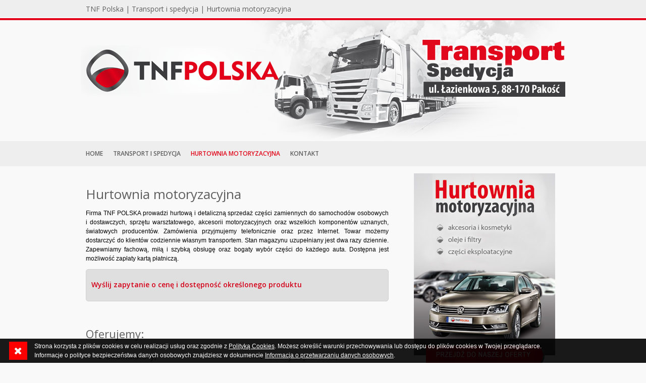

--- FILE ---
content_type: text/html; charset=UTF-8
request_url: https://www.tnfpolska.pl/hurtownia-motoryzacyjna
body_size: 5736
content:
<!DOCTYPE html>
<!--[if lt IE 7]>      <html class="no-js lt-ie9 lt-ie8 lt-ie7"> <![endif]-->
<!--[if IE 7]>         <html class="no-js lt-ie9 lt-ie8"> <![endif]-->
<!--[if IE 8]>         <html class="no-js lt-ie9"> <![endif]-->
<!--[if gt IE 8]><!--> <html class="no-js"> <!--<![endif]-->
<head>
<meta charset="utf-8">
<meta http-equiv="X-UA-Compatible" content="IE=edge">
<title>Hurtownia motoryzacyjna | TNF Polska | Pakość, Kujawsko-Pomorskie</title>
<meta name="author" content="TNF Polska">
<meta name="description" content="Transport i spedycja, ładowność do 24 ton - naczepy typu: firana, wywrotka, burtówka. Hurtownia motoryzacyjna - dowóz towaru do Klienta.">
<meta name="viewport" content="width=device-width, initial-scale=1">

<!--Style-->
<link rel="shortcut icon" href="favicon.ico" type="image/x-icon" />
<link rel="icon" href="favicon.ico" type="image/x-icon" />

<link rel="stylesheet" href="https://www.tnfpolska.pl/wp-content/themes/tnfpolska/normalize.css" type="text/css" media="screen" />
<link rel="stylesheet" href="https://www.tnfpolska.pl/wp-content/themes/tnfpolska/help.css" type="text/css" media="screen" />
<link rel="stylesheet" href="https://www.tnfpolska.pl/wp-content/themes/tnfpolska/style.css?d=1733317898" type="text/css" media="all" />

<link rel="shortcut icon" href="https://www.tnfpolska.pl/wp-content/themes/tnfpolska/ikonki/favicon.ico" type="image/x-icon" />
<link rel="icon" href="https://www.tnfpolska.pl/wp-content/themes/tnfpolska/ikonki/favicon.ico" type="image/x-icon" />

<!--[if IE]>
<link rel="stylesheet" type="text/css" media="all" href="https://www.tnfpolska.pl/wp-content/themes/tnfpolska/ie-style.css">
<![endif]-->

<!--Fonty-->
<link href="//fonts.googleapis.com/css?family=Open+Sans:300,400,600,700,800&subset=latin,latin-ext" rel="stylesheet" type="text/css">

<!--Icons -->
<link href="//maxcdn.bootstrapcdn.com/font-awesome/4.2.0/css/font-awesome.min.css" rel="stylesheet">

<!--Dodatki-->
<script type="text/javascript" src="https://www.tnfpolska.pl/wp-content/themes/tnfpolska/js/modernizr-2.6.2.min.js"></script>

<!--Script:jquery-->
<script type="text/javascript" src="https://www.tnfpolska.pl/wp-content/themes/tnfpolska/js/jquery-1.11.1.min.js"></script>

<!--Script:animacja-->
<script type="text/javascript" src="https://www.tnfpolska.pl/wp-content/themes/tnfpolska/js/animacja/jquery.cycle2.min.js"></script>
<script type="text/javascript" src="https://www.tnfpolska.pl/wp-content/themes/tnfpolska/js/animacja/jquery.cycle2.caption2.min.js"></script>
<script type="text/javascript" src="https://www.tnfpolska.pl/wp-content/themes/tnfpolska/js/animacja/jquery.cycle2.tile.min.js"></script>
<script type="text/javascript" src="https://www.tnfpolska.pl/wp-content/themes/tnfpolska/js/animacja/jquery.cycle2.carousel.min.js"></script>

<!--top-->
<script type="text/javascript">
$(document).ready(function(){
$('.scrollup').click(function(){
$("html, body").animate({ scrollTop: 0 }, 600);
return false;
});
});
</script>

<meta name='robots' content='max-image-preview:large' />
	<style>img:is([sizes="auto" i], [sizes^="auto," i]) { contain-intrinsic-size: 3000px 1500px }</style>
	<link rel='dns-prefetch' href='//challenges.cloudflare.com' />
<link rel='stylesheet' id='cpsh-shortcodes-css' href='https://www.tnfpolska.pl/wp-content/plugins/column-shortcodes//assets/css/shortcodes.css?ver=1.0.1' media='all' />
<link rel='stylesheet' id='contact-form-7-css' href='https://www.tnfpolska.pl/wp-content/plugins/contact-form-7/includes/css/styles.css?ver=6.1.1' media='all' />
<link rel='stylesheet' id='collapscore-css-css' href='https://www.tnfpolska.pl/wp-content/plugins/jquery-collapse-o-matic/css/core_style.css?ver=1.0' media='all' />
<link rel='stylesheet' id='collapseomatic-css-css' href='https://www.tnfpolska.pl/wp-content/plugins/jquery-collapse-o-matic/css/light_style.css?ver=1.6' media='all' />
<script src="https://www.tnfpolska.pl/wp-includes/js/jquery/jquery.min.js?ver=3.7.1" id="jquery-core-js"></script>
<script src="https://www.tnfpolska.pl/wp-includes/js/jquery/jquery-migrate.min.js?ver=3.4.1" id="jquery-migrate-js"></script>
<link rel="https://api.w.org/" href="https://www.tnfpolska.pl/wp-json/" /><link rel="alternate" title="JSON" type="application/json" href="https://www.tnfpolska.pl/wp-json/wp/v2/pages/10" /><link rel="canonical" href="https://www.tnfpolska.pl/hurtownia-motoryzacyjna" />
<link rel='shortlink' href='https://www.tnfpolska.pl/?p=10' />


</head>


<body id="post-style">

<!-- ~~~~PAGE~~~~~~~~~~~~~~~~~~~~~~~~~~~~~~~~~~~~~~~~~~~~~~ -->

<div id="page">

<!-- ~~~~HEADER~~~~~~~~~~~~~~~~~~~~~~~~~~~~~~~~~~~~~~~~~~~~ -->

<header>
<div id="header-post-page">
<div id="header-post-page-top">
<h1>TNF Polska | Transport i spedycja | Hurtownia motoryzacyjna</h1>
</div><!--end:header-post-top-->
<div id="header-post-page-center">
<!--logo--><a id="header-page-logo" href="https://www.tnfpolska.pl/" title="TNF Polska">
<img src="https://www.tnfpolska.pl/wp-content/themes/tnfpolska/images/tnfpolska_logo_02.png" alt="" width="407" height="101" />
</a><!--end:logo-->
<div id="slider" class="cycle-slideshow" 
data-cycle-fx="fadeout"
data-cycle-timeout="6000"
data-cycle-loader="wait">
<img src="https://www.tnfpolska.pl/wp-content/themes/tnfpolska/images/belka_01_V2.jpg" alt="" >
<img src="https://www.tnfpolska.pl/wp-content/themes/tnfpolska/images/2018/belka_02.jpg" alt="" >
<img src="https://www.tnfpolska.pl/wp-content/themes/tnfpolska/images/belka_03.jpg" alt="" >
</div> 
</div><!--end:header-post-page-center-->
<div id="header-post-page-bottom">
<nav id="nav-header">
<div id="access-top">			  
<div class="menu-header-top"><ul id="menu-main" class="menu"><li id="menu-item-17" class="menu-item menu-item-type-post_type menu-item-object-page menu-item-home menu-item-17"><a href="https://www.tnfpolska.pl/">Home</a></li>
<li id="menu-item-16" class="menu-item menu-item-type-post_type menu-item-object-page menu-item-16"><a href="https://www.tnfpolska.pl/transport-i-spedycja">Transport i spedycja</a></li>
<li id="menu-item-15" class="menu-item menu-item-type-post_type menu-item-object-page current-menu-item page_item page-item-10 current_page_item menu-item-15"><a href="https://www.tnfpolska.pl/hurtownia-motoryzacyjna" aria-current="page">Hurtownia motoryzacyjna</a></li>
<li id="menu-item-14" class="menu-item menu-item-type-post_type menu-item-object-page menu-item-14"><a href="https://www.tnfpolska.pl/kontakt">Kontakt</a></li>
</ul></div></div><!-- end:access -->
</nav><!-- end:nav -->
</div><!--end:header-post-page-bottom-->
</div><!--end:header-post-page-->
</header>
<!-- ~~~~CONTENT~~~~~~~~~~~~~~~~~~~~~~~~~~~~~~~~~~~~~~~~~~ -->

<div id="content">


<div id="content-post">

<article class="page">
<h1>Hurtownia motoryzacyjna</h1>
<p style="text-align: justify;">Firma TNF POLSKA prowadzi hurtową i detaliczną sprzedaż części zamiennych do samochodów osobowych i dostawczych, sprzętu warsztatowego, akcesorii motoryzacyjnych oraz wszelkich komponentów uznanych, światowych producentów. Zamówienia przyjmujemy telefonicznie oraz przez Internet. Towar możemy dostarczyć do klientów codziennie własnym transportem. Stan magazynu uzupełniany jest dwa razy dziennie. Zapewniamy fachową, miłą i szybką obsługę oraz bogaty wybór części do każdego auta. Dostępna jest możliwość zapłaty kartą płatniczą.</p>
<div class="mm-form-box"><span class="collapseomatic " id="id69772eada85b7"  tabindex="0" title="Wyślij zapytanie o cenę i dostępność określonego produktu"    >Wyślij zapytanie o cenę i dostępność określonego produktu</span><span id='swap-id69772eada85b7'  class='colomat-swap' style='display:none;'>Schowaj formularz</span></p>
<div id="target-id69772eada85b7" class="collapseomatic_content ">
<div class="wpcf7 no-js" id="wpcf7-f100-p10-o1" lang="pl-PL" dir="ltr" data-wpcf7-id="100">
<div class="screen-reader-response">
<p role="status" aria-live="polite" aria-atomic="true">
<ul></ul>
</div>
<form action="/hurtownia-motoryzacyjna#wpcf7-f100-p10-o1" method="post" class="wpcf7-form init" aria-label="Formularz kontaktowy" novalidate="novalidate" data-status="init">
<fieldset class="hidden-fields-container"><input type="hidden" name="_wpcf7" value="100" /><input type="hidden" name="_wpcf7_version" value="6.1.1" /><input type="hidden" name="_wpcf7_locale" value="pl_PL" /><input type="hidden" name="_wpcf7_unit_tag" value="wpcf7-f100-p10-o1" /><input type="hidden" name="_wpcf7_container_post" value="10" /><input type="hidden" name="_wpcf7_posted_data_hash" value="" /><br />
</fieldset>
<div class='content-column one_half'>
<div style="padding-right:10px;">
<p>Imię i nazwisko (wymagane):
		</p>
<p><span class="wpcf7-form-control-wrap" data-name="your-name"><input size="40" maxlength="400" class="wpcf7-form-control wpcf7-text wpcf7-validates-as-required" aria-required="true" aria-invalid="false" value="" type="text" name="your-name" /></span>
		</p>
<p>Adres email:
		</p>
<p><span class="wpcf7-form-control-wrap" data-name="your-email"><input size="40" maxlength="400" class="wpcf7-form-control wpcf7-email wpcf7-text wpcf7-validates-as-email" aria-invalid="false" value="" type="email" name="your-email" /></span>
		</p>
<p>Telefon (wymagane):
		</p>
<p><span class="wpcf7-form-control-wrap" data-name="your-phone"><input size="40" maxlength="400" class="wpcf7-form-control wpcf7-text wpcf7-validates-as-required" aria-required="true" aria-invalid="false" value="" type="text" name="your-phone" /></span>
		</p>
<p><strong>Dane samochodu</strong>
		</p>
<p>Marka:
		</p>
<p><span class="wpcf7-form-control-wrap" data-name="marka"><input size="40" maxlength="400" class="wpcf7-form-control wpcf7-text" aria-invalid="false" value="" type="text" name="marka" /></span>
		</p>
<p>Model:
		</p>
<p><span class="wpcf7-form-control-wrap" data-name="model"><input size="40" maxlength="400" class="wpcf7-form-control wpcf7-text" aria-invalid="false" value="" type="text" name="model" /></span>
		</p>
<p>Rok produkcji:
		</p>
<p><span class="wpcf7-form-control-wrap" data-name="rok-produkcji"><input size="40" maxlength="400" class="wpcf7-form-control wpcf7-text" aria-invalid="false" value="" type="text" name="rok-produkcji" /></span>
		</p>
<p>Moc silnika:
		</p>
<p><span class="wpcf7-form-control-wrap" data-name="moc-silnika"><input size="40" maxlength="400" class="wpcf7-form-control wpcf7-text" aria-invalid="false" value="" type="text" name="moc-silnika" /></span>
		</p>
</p></div>
</div>
<div class='content-column one_half last_column'>
<div style="padding-left:10px;">
<p>Dodatkowe informacje:
		</p>
<p><span class="wpcf7-form-control-wrap" data-name="your-message"><textarea cols="40" rows="10" maxlength="2000" class="wpcf7-form-control wpcf7-textarea" aria-invalid="false" name="your-message"></textarea></span>
		</p>
<div class="wpcf7-turnstile cf-turnstile" data-sitekey="0x4AAAAAABmEf0-vd0ZjiW04" data-response-field-name="_wpcf7_turnstile_response" data-size="compact"></div>
<p><input class="wpcf7-form-control wpcf7-submit has-spinner" type="submit" value="Wyślij zapytanie" />
		</p>
</p></div>
</div>
<div class='clear_column'>
</div>
<div class="wpcf7-response-output" aria-hidden="true"></div>
</form>
</div>
</div>
</div>
<p>&nbsp;</p>
<h3>Oferujemy:</h3>
<div class='content-column one_half'>
<ul>
<li>
<h4>akumulatory,</h4>
</li>
<li>
<h4>żarówki, żarówki ledowe,<br />
światła do jazdy dziennej</h4>
</li>
<li>
<h4>oleje,</h4>
</li>
<li>
<h4>filtry,</h4>
</li>
<li>
<h4>amortyzatory,</h4>
</li>
<li>
<h4>paski rozrządu, klinowe, micro-v,</h4>
</li>
</ul>
</div>
<div class='content-column one_half last_column'>
<div style="padding-left:20px;">
<ul>
<li>
<h4>układy zapłonowe,</h4>
</li>
<li>
<h4>łożyska,</h4>
</li>
<li>
<h4>rolki,</h4>
</li>
<li>
<h4>pompy wody,</h4>
</li>
<li>
<h4>zawieszenia,</h4>
</li>
<li>
<h4>kosmetyki samochodowe,</h4>
</li>
<li>
<h4>i wiele innych produktów.</h4>
</li>
</ul>
</div>
</div>
<div class='clear_column'></div>
</article>

<aside class="page">
<div id="slider-02" class="cycle-slideshow" 
data-cycle-fx="fadeout"
data-cycle-timeout="4000"
data-cycle-speed="1000"
data-cycle-slides="> a">
<a id="baner-page-link-01" href="https://www.tnfpolska.pl/hurtownia-motoryzacyjna" title="Hurtownia motoryzacyjna"><span class="hidden">Hurtownia motoryzacyjna</span></a>
<a id="baner-page-link-02" href="https://www.tnfpolska.pl/transport-i-spedycja" title="Transport i spedycja"><span class="hidden">Transport krajowy</span></a>
</div>
<a target="_blank" href="//wizytowka.rzetelnafirma.pl/LJYV336D" rel="nofollow"><img style="max-width: 100%; height: auto; width: 280px; margin-top: 20px; margin-bottom: 30px;" src="//aktywnybaner.rzetelnafirma.pl/ActiveBanner/GetActiveBannerImage/17/LJYV336D" style="border:none;"></a>
</aside>
</div><!--end:content-post-->

</div><!--end:content-->


<footer>

<div id="footer-content">
<div id="footer-content-page">
<div id="footer-content-page-left">
<span class="telefon">608-863-924</span>
<span class="e-mail"><a href="mailto:tr&#97;n&#115;por&#116;&#64;t&#110;f&#112;&#111;lsk&#97;.pl">tra&#110;&#115;&#112;&#111;r&#116;&#64;t&#110;&#102;po&#108;s&#107;a.&#112;&#108;</a></span>
</div><!--end:footer-content-page-left-->
<div id="footer-content-page-right">
<span class="telefon">662-328-159</span>
<span class="e-mail"><a href="mailto:b&#105;&#117;&#114;o&#64;&#116;nf&#112;o&#108;&#115;&#107;a&#46;&#112;&#108;">&#98;i&#117;&#114;o&#64;&#116;&#110;fp&#111;lsk&#97;&#46;p&#108;</a></span>
</div><!--end:footer-content-page-center-->
</div><!--end:footer-content-page-->
<div id="footer-top">
<a class="scrollup" href="#" title="TOP"><span class="hidden">TOP</span></a>
</div>

<nav id="nav-footer-top">
<div id="access-footer-top">
<div class="menu-footer-top"><ul id="menu-main-1" class="menu"><li class="menu-item menu-item-type-post_type menu-item-object-page menu-item-home menu-item-17"><a href="https://www.tnfpolska.pl/">Home</a></li>
<li class="menu-item menu-item-type-post_type menu-item-object-page menu-item-16"><a href="https://www.tnfpolska.pl/transport-i-spedycja">Transport i spedycja</a></li>
<li class="menu-item menu-item-type-post_type menu-item-object-page current-menu-item page_item page-item-10 current_page_item menu-item-15"><a href="https://www.tnfpolska.pl/hurtownia-motoryzacyjna" aria-current="page">Hurtownia motoryzacyjna</a></li>
<li class="menu-item menu-item-type-post_type menu-item-object-page menu-item-14"><a href="https://www.tnfpolska.pl/kontakt">Kontakt</a></li>
</ul></div></div><!-- end:access-bottom -->
</nav><!-- end:nav-footer-top -->

<div id="caption">
<p class="left">
Copyright &copy; 2026 <a href="https://www.tnfpolska.pl/">TNF Polska</a> - Wszelkie prawa zastrzeżone 
- <a target="_blank" rel="nofollow" href="https://www.tnfpolska.pl/informacja-o-cookies/polityka-cookies.html">Polityka Plików Cookies</a>
- <a target='_blank' rel="nofollow" href="https://www.tnfpolska.pl/polityka-prywatnosci/informacja-o-przetwarzaniu-danych-osobowych.html">Informacja o przetwarzaniu danych osobowych</a></p>
<p class="right">
Projekt i budowa: Milkowski.eu
</p>
</div><!--end:caption-->

</div><!--end:footer-content-bottom-->

</footer>

</div><!--end:page-->

<!--pakiet-->
<script src="//ajax.googleapis.com/ajax/libs/jquery/1.10.2/jquery.min.js"></script>
<script>window.jQuery || document.write('<script src="https://www.tnfpolska.pl/wp-content/themes/tnfpolska/js/vendor/jquery-1.10.2.min.js"><\/script>')</script>
<script src="https://www.tnfpolska.pl/wp-content/themes/tnfpolska/js/plugins.js"></script>
<!--end:pakiet-->

<script type="speculationrules">
{"prefetch":[{"source":"document","where":{"and":[{"href_matches":"\/*"},{"not":{"href_matches":["\/wp-*.php","\/wp-admin\/*","\/wp-content\/uploads\/*","\/wp-content\/*","\/wp-content\/plugins\/*","\/wp-content\/themes\/tnfpolska\/*","\/*\\?(.+)"]}},{"not":{"selector_matches":"a[rel~=\"nofollow\"]"}},{"not":{"selector_matches":".no-prefetch, .no-prefetch a"}}]},"eagerness":"conservative"}]}
</script>
<script src="https://www.tnfpolska.pl/wp-includes/js/dist/hooks.min.js?ver=4d63a3d491d11ffd8ac6" id="wp-hooks-js"></script>
<script src="https://www.tnfpolska.pl/wp-includes/js/dist/i18n.min.js?ver=5e580eb46a90c2b997e6" id="wp-i18n-js"></script>
<script id="wp-i18n-js-after">
wp.i18n.setLocaleData( { 'text direction\u0004ltr': [ 'ltr' ] } );
</script>
<script src="https://www.tnfpolska.pl/wp-content/plugins/contact-form-7/includes/swv/js/index.js?ver=6.1.1" id="swv-js"></script>
<script id="contact-form-7-js-translations">
( function( domain, translations ) {
	var localeData = translations.locale_data[ domain ] || translations.locale_data.messages;
	localeData[""].domain = domain;
	wp.i18n.setLocaleData( localeData, domain );
} )( "contact-form-7", {"translation-revision-date":"2025-08-25 16:00:05+0000","generator":"GlotPress\/4.0.1","domain":"messages","locale_data":{"messages":{"":{"domain":"messages","plural-forms":"nplurals=3; plural=(n == 1) ? 0 : ((n % 10 >= 2 && n % 10 <= 4 && (n % 100 < 12 || n % 100 > 14)) ? 1 : 2);","lang":"pl"},"This contact form is placed in the wrong place.":["Ten formularz kontaktowy zosta\u0142 umieszczony w niew\u0142a\u015bciwym miejscu."],"Error:":["B\u0142\u0105d:"]}},"comment":{"reference":"includes\/js\/index.js"}} );
</script>
<script id="contact-form-7-js-before">
var wpcf7 = {
    "api": {
        "root": "https:\/\/www.tnfpolska.pl\/wp-json\/",
        "namespace": "contact-form-7\/v1"
    }
};
</script>
<script src="https://www.tnfpolska.pl/wp-content/plugins/contact-form-7/includes/js/index.js?ver=6.1.1" id="contact-form-7-js"></script>
<script id="collapseomatic-js-js-before">
const com_options = {"colomatduration":"fast","colomatslideEffect":"slideFade","colomatpauseInit":"","colomattouchstart":""}
</script>
<script src="https://www.tnfpolska.pl/wp-content/plugins/jquery-collapse-o-matic/js/collapse.js?ver=1.7.0" id="collapseomatic-js-js"></script>
<script src="https://challenges.cloudflare.com/turnstile/v0/api.js" id="cloudflare-turnstile-js" data-wp-strategy="async"></script>
<script id="cloudflare-turnstile-js-after">
document.addEventListener( 'wpcf7submit', e => turnstile.reset() );
</script>

<!-- CWB -->
<div class="cookieWarningBox mm-cwb-v7">
<table style="border: 0; width: 100%; border: 0; color: #ffffff; font-size: 12px; line-height: 14px;"><tbody><tr><td style="border: 0; text-align: center; vertical-align: middle; width: 60px;"><div class="cookies-close" title="Zamknij okno"><i class="fa fa-times"></i></div></td><td style="border: 0; text-align: left; vertical-align: middle;">
Strona korzysta z&nbsp;plików cookies w&nbsp;celu realizacji usług oraz&nbsp;zgodnie z&nbsp;<a target='_blank' rel="nofollow" href="https://www.tnfpolska.pl/polityka-prywatnosci/polityka-cookies.html">Polityką Cookies</a>. 
Możesz określić warunki przechowywania lub dostępu do plików cookies w&nbsp;Twojej przeglądarce. <span class="mm-br">Informacje o polityce bezpieczeństwa danych osobowych znajdziesz w dokumencie <a target='_blank' rel="nofollow" href="https://www.tnfpolska.pl/polityka-prywatnosci/informacja-o-przetwarzaniu-danych-osobowych.html">Informacja o przetwarzaniu danych osobowych</a>.</span>
</td></tr></tbody></table>
</div>
<!-- /CWB -->

<!--cookie-->
<script src="https://www.tnfpolska.pl/wp-content/themes/tnfpolska/js/cookieinfo-v6.js"></script>
<!--end:cookie-->
</body>
</html>

--- FILE ---
content_type: text/css
request_url: https://www.tnfpolska.pl/wp-content/themes/tnfpolska/style.css?d=1733317898
body_size: 5920
content:
/*   
Theme Name: TNF Polska
Description: Szablon strony WWW
Author: milkowski.eu
Version: 1.0
*/

html,
button,
input,
select,
textarea {
color: #000000;
font-family: Arial, Verdana, Helvetica, sans-serif;
height:100%;
}

body {
margin: 0;
padding: 0;
font-size: 12px;
line-height: 150%;
}

body#front-style {
background: #f9f9f9;  
}

body#post-style {
background: #f9f9f9 url('images/tlo_menu.jpg') repeat-x top;  
}

/* ==========================================================================
Strona
========================================================================== */

#page {
margin: 0px auto;
width: 960px;
position: relative;
}

/* ==========================================================================
Fonty
========================================================================== */

div, dl, dt, dd, ul, ol, li, legend, input, button, textarea, p, blockquote, th, td {
line-height: 150%;
font-size: 12px;
}

h1, h2, h3, h4, h5, h6 {
font-family: 'Open Sans', Arial, Verdana, Helvetica, sans-serif;
font-weight: 400;
color: #5F5F5F; 
margin: 20px 0 10px 0;
padding: 0;
line-height: 130%;
}

h1 {font-size: 26px;}
h2 {font-size: 24px;}
h3 {font-size: 22px;}
h4 {font-size: 16px; line-height: 120%; margin: 5px 0 5px 0;}
h5 {font-size: 14px; line-height: 120%; margin: 5px 0 5px 0;}
h6 {font-size: 12px; line-height: 120%; margin: 5px 0 5px 0;}

a {
outline: none;
color: #E1081B;
}

a:hover {
color: #999999;
}

/* Wiecej */

.wiecej {
color: #0076BD;
width: 80px;
line-height: 12px;
padding: 8px 30px 8px 0px;
margin: 5px 0;
font-size: 12px;
text-decoration: none;
background: url(images/p_p.png) no-repeat 80px 2px;
display: block;
}

.wiecej:hover {
color: #000000;
background: url(images/p_p.png) no-repeat 83px 2px;
}

.wiecej-150, .wiecej-170 {
color: #0076BD;
line-height: 12px;
padding: 8px 30px 8px 0px;
margin: 2px 0;
font-size: 12px;
text-decoration: none;
display: block;
}

.wiecej-150:hover , .wiecej-170:hover {
color: #000000;
}

.wiecej-150 {
width: 150px;
background: url(images/p_p.png) no-repeat 150px 2px;
}

.wiecej-150:hover {
background: url(images/p_p.png) no-repeat 153px 2px;
}

.wiecej-170 {
width: 170px;
background: url(images/p_p.png) no-repeat 170px 2px;
}

.wiecej-170:hover {
background: url(images/p_p.png) no-repeat 173px 2px;
}

/* Formularz link */

.link-formularz {
display: block;
float: left;
padding: 0;
margin: 5px 0;
width:127px;
height:20px;
background: url(images/zobacz_formularz.png) no-repeat 0 0;
}

.link-formularz:hover {
background: url(images/zobacz_formularz.png) no-repeat 0 -20px;
}

/* Wypelnij */

.baner-wypelnij {
display: block;
float: left;
padding: 0;
margin: 5px 0;
width: 620px;
height: 245px;
background: url(images/baner_wypelnij.jpg) no-repeat 0 0;
}

.baner-wypelnij:hover {
background: url(images/baner_wypelnij.jpg) no-repeat 0 -245px;
}

/* ==========================================================================
Wordpress
========================================================================== */

.alignleft {
display: inline;
float: left;
}
.alignright {
display: inline;
float: right;
}
.aligncenter {
clear: both;
display: block;
margin-left: auto;
margin-right: auto;
}

.center-img {
display: block;
margin: 0 auto;
padding: 0;
}

/* Plugins */

ul.page-list li.page_item a {
font-family: 'Open Sans Condensed', Arial, Verdana, Helvetica, sans-serif;
font-weight: 700;
font-size: 18px;
line-height: 150%;
}

/* Galeria */

.gallery, .gallery-item {margin: 0 !important;}

.gallery-icon img {
border: 1px solid #cfcfcf !important;
}

/*
.gallery br {
display:none;
}
*/

.gallery:after {
visibility: hidden;
display: block;
font-size: 0;
content: " ";
clear: both;
height: 0;
}

/* WPML */
#lang_sel_list {padding: 15px 0px; float: right; text-align: right;}
#lang_sel_list ul {float: right;}
#lang_sel_list ul li a img {border: 1px solid #BABABA;}
#lang_sel_list ul li a:hover img {border: 1px solid #000000;}
#lang_sel_list ul li a {color: #C6D0D9 !important; line-height: 12px !important; background: transparent !important;}
#lang_sel_list ul li a:hover {color: #4A6485 !important;}

#lang_sel_list ul li a.lang_sel_other img {border: 1px solid #BABABA;}
#lang_sel_list ul li a.lang_sel_sel img {border: 1px solid #000000;}
#lang_sel_list ul li a.lang_sel_other:hover img {border: 1px solid #000000;}
#lang_sel_list ul li a.lang_sel_sel:hover img {border: 1px solid #000000;}

/*  Collapse o matic */

.collapseomatic {
	background-image: url(images/arrow-down.png);
	background-repeat: no-repeat;
	background-position: 0px 1px;
	padding: 0 0 5px 16px;
	/*border: 1px dotted blue;*/
	cursor: pointer;
font-size: 12px;
line-height: 14px;
font-family: 'Open Sans', Arial, Verdana, Helvetica, sans-serif !important;
font-weight: 600 !important;

}

.collapseomatic_excerpt, .collapseomatic_content {
	margin-top: 0px;
	margin-left: 0px !important;
	padding: 0px 0px 10px 0px !important;
	display: block;
}

/* Funkcje */

div.warning {
background: #FFD300; 
color: #000000; 
float: left; 
width: 688px; 
padding: 10px;
}

/* ==========================================================================
Dla wiekszosci - skrypty
========================================================================== */

/* Okruszki */

#page-bc {
position: relative;
margin: 0;
padding: 0;
width: 960px;
display: block;
}

.breadcrumbs {
width: 900px; 
float: left;
padding: 5px 30px 2px 30px; 
color: #000000;
background: #ffffff;
}
.breadcrumbs a {
color: #016bb3;
}
.breadcrumbs a:hover {
color: #036baa;
}

/* ==========================================================================
Naglowek
========================================================================== */

header {
margin: 0;
padding: 0;
width: 960px;
float: left;
position: relative;
background: transparent;
}

header div#header-post {
margin: 0;
padding: 0 0 1px 0;
width: 960px;
height: 117px;
background: #f9f9f9 url('images/kreska.jpg') repeat-x bottom;
float: left;
position: relative;
}

header div#header-post-left {
margin: 0;
padding: 0;
width: 440px;
float: left;
position: relative;
}

header div#header-post-left a#header-logo img {
margin: 0;
padding: 0;
}
/*
header div#header-post-left a#header-logo:hover img {
opacity: 0.7;
}
*/
header div#header-post-right {
margin: 0;
padding: 0;
width: 520px;
float: right;
position: relative;
}

/* post page */

header div#header-post-page {
margin: 0;
padding: 0;
width: 960px;
height: 344px;
background: transparent;
float: left;
position: relative;
}

header div#header-post-page-top {
margin: 0;
padding: 0 10px 4px 10px;
width: 940px;
height: 36px;
float: left;
position: relative;
}

header div#header-post-page-top h1 {
font-family: 'Open Sans', Arial, Verdana, Helvetica, sans-serif;
font-weight: 400;
color: #5F5F5F; 
margin: 0;
padding: 0;
font-size: 14px;
line-height: 36px;
}

header div#header-post-page-center {
margin: 0;
padding: 0;
width: 440px;
float: left;
position: relative;
}

header div#header-post-page-center a#header-page-logo {
margin: 0;
padding: 0;
width: 407px;
height: 101px;
top: 50px;
left: 0;
z-index: 1000;
position: absolute;
}

header div#header-post-page-center a#header-page-logo img {
margin: 0;
padding: 0;
}

header div#header-post-page-center a#header-page-logo:hover img {
opacity: 0.7;
}

header div#header-post-page-right {
margin: 0;
padding: 0;
width: 520px;
float: right;
position: relative;
}

/* ==========================================================================
Tresc
========================================================================== */

#content {
margin: 0;
padding: 0;
width: 960px;
float: left;
position: relative;
background: transpaent;
}

#front-page {
margin: 0;
padding: 0 0 1px 0;
width: 960px;
float: left;
position: relative;
background: #f9f9f9;
}

#front-page-top {
margin: 0;
padding: 0;
width: 960px;
float: left;
position: relative;
background: transparent;
}

#front-page-bottom {
margin: 0;
padding: 0 0 15px 0;
width: 960px;
float: left;
position: relative;
background: transparent;
}

#front-page-bottom-left,
#front-page-bottom-right {
margin: 0;
padding: 0 20px;
width: 440px;
float: left;
position: relative;
background: transparent;
}

span.telefon,
span.e-mail {
font-family: 'Open Sans', Arial, Verdana, Helvetica, sans-serif;
font-weight: 400;
font-size: 20px;
line-height: 21px;
padding: 0px 10px 0px 30px;
color: #303030;
}

span.telefon {
background: url('images/ikonka_telefon.png') no-repeat left center; 
}

span.e-mail {
background: url('images/ikonka_email.png') no-repeat left center; 
}
/*
span.e-mail:before {
font-family: 'FontAwesome', 'Open Sans', Arial, Verdana, Helvetica, sans-serif;
content: " \f1fa";
margin-right: 10px;
color: #7B7B7B;
}

span.telefon:before {
font-family: 'FontAwesome', 'Open Sans', Arial, Verdana, Helvetica, sans-serif;
content: " \f095";
margin-right: 10px;
color: #7B7B7B;
}
*/
span.e-mail a {color: #303030; text-decoration: none;}
span.e-mail a:hover {color: #DA0116;}

#baner-link-01 {
width: 480px; 
height: 392px; 
position: relative; 
float: left; 
margin: 0; 
padding: 0;
background: #f9f9f9 url('images/2018/oferta_transport_spedycja_002.jpg') no-repeat 0 0;
}

#baner-link-01:hover {
background-position: 0 -392px;
}

#baner-link-02 {
width: 480px; 
height: 392px; 
position: relative; 
float: left; 
margin: 0; 
padding: 0;
background: #f9f9f9 url('images/2018/oferta_hurtownia_motoryzacyjna_002.jpg') no-repeat 0 0;
}

#baner-link-02:hover {
background-position: 0 -392px;
}

#baner-link-03 {
width: 960px; 
height: 169px; 
position: relative; 
float: left; 
margin: 0; 
padding: 0;
background: #f9f9f9 url('images/tnfpolska_kruszywo_wapienne.jpg') no-repeat 0 0;
}

#baner-link-03:hover {
background-position: 0 -169px;
}


.dane-kontaktowe-home-01 {
text-align: center;
width: 480px;  
position: absolute;
z-index: 100;
margin: 0; 
padding: 10px 0;
top: 350px;
left: 0;

background: rgba(249,249,249,0.4);
}

.dane-kontaktowe-home-02 {
text-align: center;
width: 480px;  
position: absolute;
z-index: 100;
margin: 0; 
padding: 10px 0;
top: 350px;
right: 0;

background: rgba(249,249,249,0.4);
}

.dane-kontaktowe-home-03 {
text-align: center;
width: 480px; 
position: absolute;
z-index: 100;
margin: 0; 
padding: 10px 0 10px 480px;
bottom: 0;
left: 0;

background: rgba(249,249,249,0.4);
}





#slider {
width: 960px; 
height: 240px; 
position: relative; 
float: left; 
margin: 0; 
padding: 0;
overflow: hidden;
}

#slider-02 {
width: 280px; 
height: 389px; 
position: relative; 
float: left; 
margin: 0; 
padding: 0;
overflow: hidden;
}

.cycle-slideshow { 
overflow: hidden;
background: #ffffff url('animacja/ajax-loader.gif') no-repeat center;
}

.cycle-slideshow img { 
top: 0; 
left: 0; 
padding: 0; 
border: 0; 
margin: 0; 
}

#progress {background: #6B757F; height: 2px;}

/*arrows*/

.cs-prev,
.cs-next {
top: 120px;
font-family: 'Open Sans', Arial, Verdana, Helvetica, sans-serif;
font-weight: 400;
font-size: 13px;
line-height: 13px;
position: absolute;
width: 23px;
height: 22px;
z-index: 100;
}

.cs-prev {
left: 0px;
text-align: left;
padding: 0px;
background: url(images/p_l.png) no-repeat center;
}

.cs-next {
right: 0px;
text-align: right;
padding: 0px;
background: url(images/p_p.png) no-repeat center;
}

.cs-prev:hover,
.cs-next:hover {
opacity: 0.9;
}

/* pager */

.cycle-pager { 
text-align: center; 
width: 860px; 
padding: 0; 
margin: 0; 
position:relative; 
overflow: hidden; 
float: left;
}
.cycle-pager span { 
font-family: arial; font-size: 50px; width: 16px; height: 16px; 
display: inline-block; color: #494344; cursor: pointer; 
}
.cycle-pager span.cycle-pager-active { color: #5f0717;}
.cycle-pager > * { cursor: pointer;}

.cycle-overlay {
width: 400px;
height: 100px;
border-spacing: 0px;
padding: 0;
top: 60px;
left: 0px;
z-index: 800;
position: absolute;
}

.cycle-overlay div.wiecej a {
color: #876a4e !important;
}

.cycle-overlay h1 {
font-family: 'Open Sans', Arial, Verdana, Helvetica, sans-serif;
margin-top: 0;
font-size: 30px;
font-weight: 400;
line-height: 120%;
text-transform: uppercase;
}

.cycle-overlay p {
font-family: Arial, Verdana, Helvetica, sans-serif;
color: #040507;
font-size: 12px;
font-weight: normal;
line-height: 150%;
}

/* Post */

#content-post {
margin: 0;
padding: 0;
width: 960px;
float: left;
position: relative;
background: transparent;
}

/* Page */

article.page {
width: 600px;
min-height: 200px;
_height: 200px;
margin: 0px;
padding: 5px 50px 35px 10px;
float: left;
position: relative;
background: transparent;
}

article.page-kontakt {
width: 940px;
min-height: 200px;
_height: 200px;
margin: 0px;
padding: 5px 10px 35px 10px;
float: left;
position: relative;
background: transparent;
}

aside.page {
width: 280px;
min-height: 200px;
_height: 200px;
margin: 0px 20px 0px 0px;
padding: 0;
float: right;
position: relative;
background: transparent;
}

#baner-page-link-01 {
width: 280px; 
height: 389px; 
position: relative; 
float: left; 
margin: 0; 
padding: 0;
background: #f9f9f9 url('images/2018/baner_oferta_001.jpg') no-repeat 0 0;
}

#baner-page-link-01:hover {
background-position: 0 -389px;
}

#baner-page-link-02 {
width: 280px; 
height: 389px; 
position: relative; 
float: left; 
margin: 0; 
padding: 0;
background: #f9f9f9 url('images/baner_oferta_02_V2.jpg') no-repeat 0 0;
}

#baner-page-link-02:hover {
background-position: 0 -389px;
}

#baner-page-link-03 {
width: 280px; 
height: 389px; 
position: relative; 
float: left; 
margin: 0; 
padding: 0;
background: #f9f9f9 url('images/baner_oferta_04.jpg') no-repeat 0 0;
}

#baner-page-link-03:hover {
background-position: 0 -389px;
}

/* Home News */

#home-news {
float: left;
width: 310px;
margin: 0px;
padding: 0px;
position: relative; 
list-style: none;
}


div.news-box ul#home-news li span.data {color: #707070; font-size: 11px; float: left; width: 65px; }
div.news-box ul#home-news li a {width: 245px; float: left; color: #0075BC; font-size: 12px;}
div.news-box ul#home-news li a:hover  {color: #000000;}



/* ==========================================================================
Stopka
========================================================================== */

footer {
margin: 0px auto;
width: 960px;
display: block;
position: relative;
}

#footer-content {
position: relative;
width: 960px;
float: left;
padding: 3px 0 0 0;
margin: 0;
background: #f9f9f9 url('images/kreska.jpg') repeat-x top;
}

#nav-footer-top {
position: relative;
width: 660px;
float: left;
padding: 0;
margin: 0;
background: transparent;
}

#footer-top {
width: 300px;
margin: 0;
padding: 0 0 30px 0;
float: right;
}

#footer-top a.scrollup {
margin: 0;
padding: 5px;
float: right;
width: 16px;
height: 18px;
position: relative;
background: #d1d1d1 url('images/top.png') no-repeat center;
z-index: 10;
}

#footer-top a.scrollup:hover {
background: #C6C6C6 url('images/top.png') no-repeat center;
}

#footer-content-page {
position: relative;
width: 960px;
height: 160px;
float: left;
padding: 10px 0 20px 0;
margin: 0;
background: url('images/dolna_belka_2.jpg') no-repeat center top;
}

#footer-content-page span.telefon {font-size: 16px; line-height: 30px;}
#footer-content-page span.e-mail {font-size: 16px; line-height: 30px;}

#footer-content-page-left {
position: relative;
width: 300px;

float: left;
padding: 30px 150px 0 20px;
margin: 0;
background: transparent;
}

#footer-content-page-center {
position: relative;
width: 300px;

float: left;
padding: 0 0 0 20px;
margin: 0;
background: transparent;
}

#footer-content-page-right {
position: relative;
width: 200px;

float: left;
padding: 30px 0 0 290px;
margin: 0;
background: transparent;
}

#footer-links {
position: relative;
width: 100px;
float: left;
padding: 0px;
margin: 0;
background: transparent;
}

#caption {
width: 950px;
float: left;
display: block;
padding: 10px 5px;
background: transparent;
}

#caption p.left {float: left; text-align: left; margin: 0; padding: 0;}
#caption p.right {float: right; text-align: right; margin: 0; padding: 0;}

#caption p,
#caption p a {
margin: 0; 
padding: 0;
font-size: 11px;
font-weight: normal;
color: #5F5F5F;
text-decoration: none;
}

#caption p a:hover {
font-size: 11px;
font-weight: normal;
color: #000000;
}

/*===========================================================================
Menu - 01
===========================================================================*/

/*Menu 1*/

#access-top {
display:block;
float: left;
width: 960px;
padding: 0;
margin: 0;
height: 50px;
background: transparent;
position:relative;
}

#access-top .menu-header-top,
#access-top div.menu {
float: left;
padding: 0;
margin: 0;
}

#access-top .menu-header-top ul,
#access-top div.menu ul {
list-style:none;
margin:0;
padding: 0;
}

#access-top .menu-header-top li,
#access-top div.menu li {
float:left;
position:relative;
}

#access-top a {
font-size: 12px;
font-family: 'Open Sans', Arial, Verdana, Helvetica, sans-serif;
font-weight: 700;
background: transparent;
color: #5F5F5F;
display:block;
line-height: 12px;
padding: 19px 10px 19px 10px;
margin: 0;
text-decoration:none;
text-transform: uppercase;
}

#access-top ul ul {
margin: 0;
padding-top: 15px;
background: #ffffff;
box-shadow:0px 3px 3px rgba(0,0,0,0.2);
-moz-box-shadow:0px 3px 3px rgba(0,0,0,0.2);
-webkit-box-shadow:0px 3px 3px rgba(0,0,0,0.2);
display:none;
position:absolute;
top:50px;
left:0px;
float:left;
width:220px;
z-index:99999;
}

#access-top ul ul li {
min-width:220px; 
}
#access-top ul ul ul {right:95%;top:-1px;}

#access-top ul ul a {
font-family: Arial, Verdana, Helvetica, sans-serif;
font-weight: normal;
color: #000000;
background: #F9F9F9;
line-height:14px;
padding: 10px 15px;
margin: 0;
font-size: 12px;
width:190px;
height:auto;
text-transform: none;
}
#access-top ul ul li:first-child {border-top: none;}
#access-top ul ul ul li:first-child {border-top: none;}

#access-top ul ul ul li a {
padding: 5px 15px;
}

#access-top ul ul ul a {
text-transform: none;
}

#access-top li:hover > a,
#access-top ul ul:hover > a {
background-color: #F9F9F9;
box-shadow:0px 3px 3px rgba(0,0,0,0.2);
-moz-box-shadow:0px 3px 3px rgba(0,0,0,0.2);
-webkit-box-shadow:0px 3px 3px rgba(0,0,0,0.2);
}

#access-top ul ul li:hover > a,
#access-top ul ul:hover > a {
color:#E1081B; 
background: #F9F9F9;
box-shadow: none;
-moz-box-shadow: none;
-webkit-box-shadow: none;
}

#access-top ul li:hover > ul {
display:block;
}

#access-top ul li.current_page_item > a,
#access-top ul li.current_page_parent > a,
#access-top ul li.current-menu-ancestor > a,
#access-top ul li.current-menu-item > a,
#access-top ul li.current-menu-parent > a{color:#E1081B;}
#access-top ul li.current_page_item,
#access-top ul li.current_page_parent,
#access-top ul li.current-menu-ancestor,
#access-top ul li.current-menu-item,
#access-top ul li.current-menu-parent {color:#E1081B;}
* html #access-top ul li.current_page_item a,
* html #access-top ul li.current_page_parent a,
* html #access-top ul li.current-menu-ancestor a,
* html #access-top ul li.current-menu-item a,
* html #access-top ul li.current-menu-parent a {color:#E1081B;}
* html #access-top ul li a:hover {color:#E1081B;}

#access-top ul ul li.current_page_item > a,
#access-top ul ul li.current_page_parent > a,
#access-top ul ul li.current-menu-ancestor > a,
#access-top ul ul li.current-menu-item > a,
#access-top ul ul li.current-menu-parent > a{color:#363f4d; background: #CEDCE7;}
#access-top ul ul li.current_page_item,
#access-top ul ul li.current_page_parent,
#access-top ul ul li.current-menu-ancestor,
#access-top ul ul li.current-menu-item,
#access-top ul ul li.current-menu-parent {color:#363f4d; background: #CEDCE7;}
* html #access-top ul ul li.current_page_item a,
* html #access-top ul ul li.current_page_parent a,
* html #access-top ul ul li.current-menu-ancestor a,
* html #access-top ul ul li.current-menu-item a,
* html #access-top ul ul li.current-menu-parent a {color:#363f4d; background: #CEDCE7;}
* html #access-top ul ul li a:hover {color:#363f4d; background: #CEDCE7;}


/*===========================================================================
Menu - oferta
===========================================================================*/

#access-p {
background: transparent;
display:block;
padding: 0px;
margin: 0px;
width: 230px;
border-bottom: 1px solid #ACB4BF;
}

#access-p div.menu-sidebar,
#access-p div.menu {
font-size:12px;
padding: 0;
margin: 0;
width: 230px;
}

#access-p div.menu-sidebar ul,
#access-p div.menu ul {
list-style:none;
margin:0;
padding: 0;
}

#access-p div.menu-sidebar li,
#access-p div.menu li {
position:relative;
display: block;
}

#access-p div.menu-sidebar ul li,
#access-p div.menu ul li {
width: 230px;
position:relative;
float: left;
background: url(images/tlo-menu-sidebar-a-2.jpg) repeat-y right center;
border-top: 1px solid #ACB4BF;
}


#access-p div.menu-sidebar ul ul li,
#access-p div.menu ul ul li {
position:relative;
float: left;
}

#access-p a {
font-size: 18px;
width: 180px;
font-family: 'Open Sans', Arial, Verdana, Helvetica, sans-serif;
font-weight: 500;
line-height: 18px;
color: #1d232d;
background: url(images/s_w_d.png) no-repeat 203px center;
display: block;
padding: 10px 25px 10px 25px;
margin: 0;
text-decoration: none;
text-transform: uppercase;
}

#access-p div.menu-sidebar ul ul {
}

#access-p div.menu-sidebar ul ul {
}

#access-p ul ul li {
}

#access-p div.menu-sidebar ul ul ul {

}

#access-p ul ul a {

}

#access-p ul ul li a {

}

#access-p div.menu-sidebar ul li:hover,
#access-p div.menu ul li:hover {
background: url(images/tlo-menu-sidebar-a.jpg) repeat-y right center;
}

#access-p ul li:hover > ul {
display:block;
}

#access-p ul ul li:hover > a,
#access-p ul ul:hover > a {

}

#access-p div.menu-sidebar ul li.current_page_item,
#access-p div.menu-sidebar ul li.current_page_parent,
#access-p div.menu-sidebar ul li.current-menu-ancestor,
#access-p div.menu-sidebar ul li.current-menu-item,
#access-p div.menu-sidebar ul li.current-menu-parent,
#access-p div.menu ul li.current_page_item,
#access-p div.menu ul li.current_page_parent,
#access-p div.menu ul li.current-menu-ancestor,
#access-p div.menu ul li.current-menu-item,
#access-p div.menu ul li.current-menu-parent {background: url(images/tlo-menu-sidebar-a.jpg) repeat-y right center;}

#access-p div.menu-sidebar ul li.current_page_item > a:hover,
#access-p div.menu-sidebar ul li.current_page_parent > a:hover,
#access-p div.menu-sidebar ul li.current-menu-ancestor > a:hover,
#access-p div.menu-sidebar ul li.current-menu-item > a:hover,
#access-p div.menu-sidebar ul li.current-menu-parent > a:hover,
#access-p div.menu ul li.current_page_item > a:hover,
#access-p div.menu ul li.current_page_parent > a:hover,
#access-p div.menu ul li.current-menu-ancestor > a:hover,
#access-p div.menu ul li.current-menu-item > a:hover,
#access-p div.menu ul li.current-menu-parent > a:hover {background: url(images/s_w_d.png) no-repeat 203px center;}

#access-p div.menu-sidebar ul li.current_page_item > a,
#access-p div.menu-sidebar ul li.current_page_parent > a,
#access-p div.menu-sidebar ul li.current-menu-ancestor > a,
#access-p div.menu-sidebar ul li.current-menu-item > a,
#access-p div.menu-sidebar ul li.current-menu-parent > a,
#access-p div.menu ul li.current_page_item > a,
#access-p div.menu ul li.current_page_parent > a,
#access-p div.menu ul li.current-menu-ancestor > a,
#access-p div.menu ul li.current-menu-item > a,
#access-p div.menu ul li.current-menu-parent > a {background: url(images/s_w_p.png) no-repeat 203px center;}

* html #access-p ul li.current_page_item a,
* html #access-p ul li.current_page_parent a,
* html #access-p ul li.current-menu-ancestor a,
* html #access-p ul li.current-menu-item a,
* html #access-p ul li.current-menu-parent a,
* html #access-p ul li a:hover {}

#access-p ul ul li.current_page_item > a,
#access-p ul ul li.current_page_parent > a,
#access-p ul ul li.current-menu-ancestor > a,
#access-p ul ul li.current-menu-item > a,
#access-p ul ul li.current-menu-parent > a {}

* html #access-p ul ul li.current_page_item a,
* html #access-p ul ul li.current_page_parent a,
* html #access-p ul ul li.current-menu-ancestor a,
* html #access-p ul ul li.current-menu-item a,
* html #access-p ul ul li.current-menu-parent a,
* html #access-p ul ul li a:hover {}

/*===========================================================================
Menu - 01 Footer
===========================================================================*/

#access-footer-top {
display: block;
float: left;
margin: 35px 0 0 0;
padding: 0;
width: 660px;
}

#access-footer-top .menu-footer-top,
#access-footer-top div.menu {
padding: 0;
margin: 0;

}

#access-footer-top .menu-footer-top ul,
#access-footer-top div.menu ul {
list-style:none;
margin:0;
padding: 0;
}

#access-footer-top .menu-footer-top li,
#access-footer-top div.menu li {
float:left;
position:relative;
}

#access-footer-top a {
font-size: 11px;
font-family: 'Open Sans', Arial, Verdana, Helvetica, sans-serif;
font-weight: 600;
color: #919191;
display: block;
line-height: 11px;
padding: 10px 5px 10px 5px;
margin: 0;
text-decoration:none;
text-transform: uppercase;
}

#access-footer-top ul ul {
border: none;
margin: 0;
padding: 0;
box-shadow:0px 3px 3px rgba(0,0,0,0.2);
-moz-box-shadow:0px 3px 3px rgba(0,0,0,0.2);
-webkit-box-shadow:0px 3px 3px rgba(0,0,0,0.2);
display:none;
position:absolute;
top:46px;
left:-1px;
float:left;
width:200px;
z-index:99999;
}

#access-footer-top ul ul li {min-width:180px;}
#access-footer-top ul ul ul {left:-100%;top:-1px;}

#access-footer-top ul ul a {
color:#fff;
background-color: #0068b1;
line-height:12px;
text-transform: none;
padding: 7px 10px;
margin: 0;
font-size: 12px;
border: none; 
width:180px;
height:auto;
}

#access-footer-top li:hover > a,
#access-footer-top ul ul:hover > a {
color: #616161;
}

#access-footer-top ul ul li:hover > a,
#access-footer-top ul ul:hover > a {
color: #c8c8c8; 
background: #0080bf;
}

#access-footer-top ul li:hover > ul {
display:block;
}

#access-footer-top ul li.current_page_item > a,
#access-footer-top ul li.current_page_parent > a,
#access-footer-top ul li.current-menu-ancestor > a,
#access-footer-top ul li.current-menu-item > a,
#access-footer-top ul li.current-menu-parent > a{color: #616161;}
#access-footer-top ul li.current_page_item,
#access-footer-top ul li.current_page_parent,
#access-footer-top ul li.current-menu-ancestor,
#access-footer-top ul li.current-menu-item,
#access-footer-top ul li.current-menu-parent {background: transparent;}
* html #access-footer-top ul li.current_page_item a,
* html #access-footer-top ul li.current_page_parent a,
* html #access-footer-top ul li.current-menu-ancestor a,
* html #access-footer-top ul li.current-menu-item a,
* html #access-footer-top ul li.current-menu-parent a {color: #616161;}
* html #access-footer-top ul li a:hover {color: #616161;}

/*===========================================================================
6. Formularze
===========================================================================*/

label {
margin: 2px;
padding: 2px;
}

input[type="text"],
input[type="email"],
textarea {
/* szerokosc */
width: 100%;
-webkit-box-sizing: border-box;
-moz-box-sizing: border-box;
box-sizing: border-box;
}

input[type="text"].maly {
/* szerokosc */
width:100px;
}

input[type="text"].sredni {
/* szerokosc */
width:100px;
}

input[type="text"].duzy {
/* szerokosc */
width:100px;
}

input, textarea, select {
/* color
color: #464646;
border:1px solid #c0c0c0;
padding: 2px 4px;
margin: 5px 0;
background: #ffffff;
*/
padding: 2px 4px;
font-size: 12px;
border: 1px solid #D1D1D1;
margin: 2px 0;
background: #fff;
}

legend {font-weight:bold;}
optgroup {font-weight:bold; padding:2px;}
option {font-weight:normal; padding:2px 2px 2px 10px;}

input[type="checkbox"], 
input[type="checkbox"]:hover, 
input[type="checkbox"]:focus, 
input[type="checkbox"]:active 
{border:0px; padding: 0; margin: 0;}

input[type="radio"], 
input[type="radio"]:hover, 
input[type="radio"]:focus, 
input[type="radio"]:active 
{border:0px; padding: 0; margin: 0;}

input:focus, textarea:focus, select:focus { 
border:1px solid #000;
}

input:active, textarea:active, select:active { 
border:1px solid #000;
}

input:hover, textarea:hover, select:hover { 
border:1px solid #000;
}

.button, input[type=submit] {
border:1px solid #E1081B;
padding: 4px 20px;
margin: 5px 0;
cursor:pointer;
color:#fff;
background: #E1081B;
}

.button:hover, input[type=submit]:hover {
color:#E1081B;
border:1px solid #E1081B;
background: #ffffff;
}



/* ==========================================================================
CF7 - style
========================================================================== */



.wpcf7-form-control-wrap input.wpcf7-captchar {
margin: 0; 
width: 50px; 
padding: 4px; 
font-size: 14px;
}

div.wpcf7 {
margin: 0;
padding: 0;
}

div.wpcf7-response-output {
margin: 0 !important;
}

div.wpcf7-mail-sent-ok {

}

div.wpcf7-mail-sent-ng {

}

div.wpcf7-spam-blocked {

}

div.wpcf7-validation-errors {

}

.wpcf7-response-output {
-webkit-border-radius: 5px !important;
-moz-border-radius: 5px !important;
border-radius: 5px !important;

padding: 10px !important;
margin: 0px !important;

}

.wpcf7-spam-blocked {
color: #fff;
background-color: #1d1c1a;
border: 1px solid #000 !important;
}

.wpcf7-validation-errors,
.wpcf7-mail-sent-ng {
color: #000;
background-color: #f7e700;
border: 1px solid #f7e700 !important;
}

.wpcf7-not-valid-tip {
color: #e51e25;
}

.wpcf7-mail-sent-ok {
color: #fff;
background-color: #18d000;
border: 1px solid #18d000 !important;
}

span.wpcf7-form-control-wrap {
position: relative;
}

span.wpcf7-not-valid-tip {
margin: 2px 0px !important;
}



div.wpcf7 img.ajax-loader {
border: none;
vertical-align: middle;
margin-left: 4px;
border:1px solid #c0c0c0;
padding: 5px;
background: #ffffff;
}

div.wpcf7 .watermark {
color: #888;
}

.mm-form-box {
	border: 1px solid #D1D1D1;
	width: 100%;
	background: #f3f3f3;
	display: block;
	padding: 10px 5px;
	margin: 0;
	
-webkit-box-sizing: border-box;
-moz-box-sizing: border-box;
box-sizing: border-box;
}

.mm-form-box {
display: block;
margin: 5px 0;
width: 100%;
text-decoration: none;

background: #dfdfdf;

padding: 15px 10px 5px 10px;

-webkit-border-radius: 5px;
-moz-border-radius: 5px;
border-radius: 5px;

-webkit-box-sizing: border-box;
-moz-box-sizing: border-box;
box-sizing: border-box;

}

.mm-form-box .collapseomatic {
font-weight: 700;
color: #d40019 !important;
background: transparent !important;
padding: 5px 0 !important;
display: block;

font-size: 14px;
line-height: 20px;
}

.mm-form-box .colomat-swap {
font-weight: 700;
line-height: 100% !important;
color: #d40019 !important;
background: transparent !important;
padding: 5px 0 !important;
display: block;

font-size: 16px;
line-height: 20px;
}

/* 
Pliki do pobrania
--------------------------------------------------*/

.mm-pliki-do-pobrania {
margin: 10px 0;
width: 100%;
float: left;
}

.mm-pliki-do-pobrania a {
display: block;
margin: 5px 0;
width: 100%;
text-decoration: none;

font-size: 16px;
line-height: 16px;
font-family: 'Open Sans', Arial, Verdana, Helvetica, sans-serif;
font-weight: 700;
color: #d40019;

background: #dfdfdf;

padding: 25px 20px;

-webkit-border-radius: 5px;
-moz-border-radius: 5px;
border-radius: 5px;

-webkit-box-sizing: border-box;
-moz-box-sizing: border-box;
box-sizing: border-box;

}

.mm-pliki-do-pobrania a:hover {color: #3d3d3f; background: #d4d2d2;}


/*COOKIES
--------------------------------------------------*/

.cookieWarningBox {
	position: fixed; 
	bottom: 0px; 
	left: 0px; 
	width: 100%; 
	padding: 5px; 
	display: none; 
	font-size: 13px; 
	color: #ffffff; 
	z-index: 900; 
	background: rgba(0, 0, 0, 0.9);
}

.cookieWarningBox div.cookies-close {
	display: inline-block;
	background: red; 
	color: #fff; 
	font-size: 20px; 
	line-height: 26px; 
	padding: 5px 10px;
	cursor: pointer;
}

.cookieWarningBox div.cookies-close:hover {
	color: red; 
	background: #fff;
}

.cookieWarningBox a {
	color: #fff; 
	text-decoration: underline;
}

.cookieWarningBox a:hover, .cookieWarningBox a:focus {
	color: #d5d5d5;
}

@media (min-width: 992px) {
.cookieWarningBox.mm-cwb-v7 .mm-br {
	display: inline-block;
}
}

/* ==========================================================================
Searchform
========================================================================== */

#searchform #s {
border: 1px solid #2E4567;
line-height: 18px;
font-size: 12px;
padding: 4px 5px 4px 5px;
margin: 0;
background: #2e5179;
color: #E6EDF2;
}

#header-post-right-top #searchform  {float:right; margin: 10px 0px;}
#content-post #searchform  {float:left; margin: 10px 0px;}

#header-post-right-top #searchform  #s {width: 150px;}
#content-post #searchform  #s {width: 250px;}

#searchform #searchsubmit {
border: none;
color: #ffffff;
padding: 4px;
width: 28px;
height: 28px;
margin: 0;
line-height: 18px;
font-size: 12px;
cursor:pointer;
background: url('images/loupe.png') no-repeat center;
}

#searchform #searchsubmit:hover {
color: #2E4567;
}

#searchform label {
font-size: 11px;
color: #5F5F5F;
display:none;
}

/* Chrome */

@media screen and (-webkit-min-device-pixel-ratio:0) {
#access-top a {
font-family: 'Open Sans', Arial, Verdana, Helvetica, sans-serif !important;
font-weight: 600 !important;
}

#access-top ul ul a {
font-family: Arial, Verdana, Helvetica, sans-serif !important;
font-size: 12px !important;
font-weight: normal !important;
}

}


--- FILE ---
content_type: application/javascript
request_url: https://www.tnfpolska.pl/wp-content/themes/tnfpolska/js/cookieinfo-v6.js
body_size: 374
content:
function createCookie(a, b, c) {
    if (c) {
        var d = new Date;
        d.setTime(d.getTime() + c * 24 * 60 * 60 * 1e3);
        var e = "; expires=" + d.toGMTString()
    } else var e = "";
    document.cookie = a + "=" + b + e + "; path=/"
}

function readCookie(a) {
    var b = a + "=";
    var c = document.cookie.split(";");
    for (var d = 0; d < c.length; d++) {
        var e = c[d];
        while (e.charAt(0) == " ") e = e.substring(1, e.length);
        if (e.indexOf(b) == 0) return e.substring(b.length, e.length)
    }
    return null
}
$(document).ready(function () {
    var cookieStatus = readCookie("cookieStatus");
    if (cookieStatus != 1) {
        $(".cookieWarningBox").fadeIn(300);
        $(".cookieWarningBox div.cookies-close").click(function () {
            $(".cookieWarningBox").fadeOut(300);
            createCookie("cookieStatus", 1, 10)
        })
    }
})